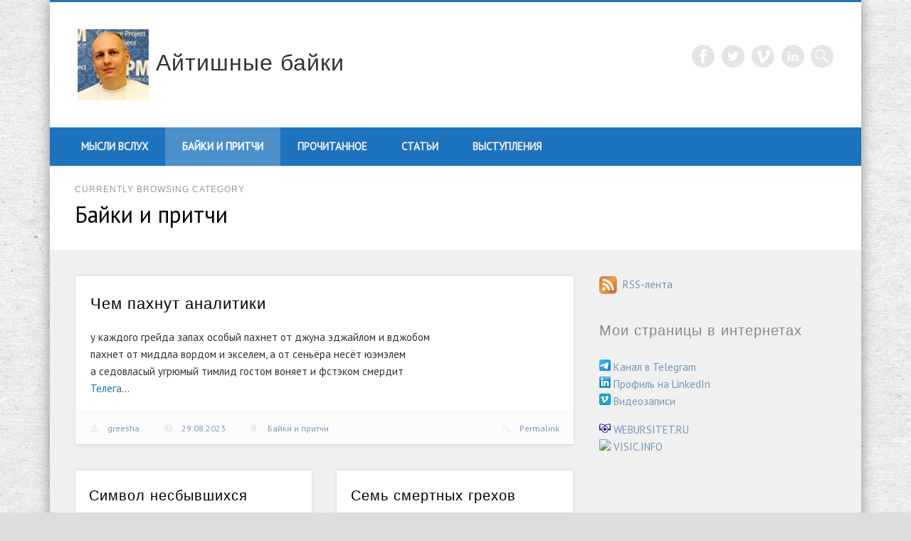

--- FILE ---
content_type: text/html; charset=UTF-8
request_url: https://www.greesha.ru/category/livejournal/
body_size: 14691
content:
<!DOCTYPE html>
<html lang="ru-RU" prefix="og: http://ogp.me/ns# fb: http://ogp.me/ns/fb#">
<head>
<meta charset="UTF-8" />
<meta name="viewport" content="width=device-width, initial-scale=1.0" />
<link rel="profile" href="http://gmpg.org/xfn/11" />
<link rel="pingback" href="https://www.greesha.ru/xmlrpc.php" />
<title>Байки и притчи &#8212; Айтишные байки</title>
<meta name='robots' content='max-image-preview:large' />
<link rel="alternate" type="application/rss+xml" title="Айтишные байки &raquo; Лента" href="https://www.greesha.ru/feed/" />
<link rel="alternate" type="application/rss+xml" title="Айтишные байки &raquo; Лента комментариев" href="https://www.greesha.ru/comments/feed/" />
<link rel="alternate" type="application/rss+xml" title="Айтишные байки &raquo; Лента рубрики Байки и притчи" href="https://www.greesha.ru/category/livejournal/feed/" />
<style id='wp-img-auto-sizes-contain-inline-css' type='text/css'>
img:is([sizes=auto i],[sizes^="auto," i]){contain-intrinsic-size:3000px 1500px}
/*# sourceURL=wp-img-auto-sizes-contain-inline-css */
</style>
<style id='wp-emoji-styles-inline-css' type='text/css'>

	img.wp-smiley, img.emoji {
		display: inline !important;
		border: none !important;
		box-shadow: none !important;
		height: 1em !important;
		width: 1em !important;
		margin: 0 0.07em !important;
		vertical-align: -0.1em !important;
		background: none !important;
		padding: 0 !important;
	}
/*# sourceURL=wp-emoji-styles-inline-css */
</style>
<style id='wp-block-library-inline-css' type='text/css'>
:root{--wp-block-synced-color:#7a00df;--wp-block-synced-color--rgb:122,0,223;--wp-bound-block-color:var(--wp-block-synced-color);--wp-editor-canvas-background:#ddd;--wp-admin-theme-color:#007cba;--wp-admin-theme-color--rgb:0,124,186;--wp-admin-theme-color-darker-10:#006ba1;--wp-admin-theme-color-darker-10--rgb:0,107,160.5;--wp-admin-theme-color-darker-20:#005a87;--wp-admin-theme-color-darker-20--rgb:0,90,135;--wp-admin-border-width-focus:2px}@media (min-resolution:192dpi){:root{--wp-admin-border-width-focus:1.5px}}.wp-element-button{cursor:pointer}:root .has-very-light-gray-background-color{background-color:#eee}:root .has-very-dark-gray-background-color{background-color:#313131}:root .has-very-light-gray-color{color:#eee}:root .has-very-dark-gray-color{color:#313131}:root .has-vivid-green-cyan-to-vivid-cyan-blue-gradient-background{background:linear-gradient(135deg,#00d084,#0693e3)}:root .has-purple-crush-gradient-background{background:linear-gradient(135deg,#34e2e4,#4721fb 50%,#ab1dfe)}:root .has-hazy-dawn-gradient-background{background:linear-gradient(135deg,#faaca8,#dad0ec)}:root .has-subdued-olive-gradient-background{background:linear-gradient(135deg,#fafae1,#67a671)}:root .has-atomic-cream-gradient-background{background:linear-gradient(135deg,#fdd79a,#004a59)}:root .has-nightshade-gradient-background{background:linear-gradient(135deg,#330968,#31cdcf)}:root .has-midnight-gradient-background{background:linear-gradient(135deg,#020381,#2874fc)}:root{--wp--preset--font-size--normal:16px;--wp--preset--font-size--huge:42px}.has-regular-font-size{font-size:1em}.has-larger-font-size{font-size:2.625em}.has-normal-font-size{font-size:var(--wp--preset--font-size--normal)}.has-huge-font-size{font-size:var(--wp--preset--font-size--huge)}.has-text-align-center{text-align:center}.has-text-align-left{text-align:left}.has-text-align-right{text-align:right}.has-fit-text{white-space:nowrap!important}#end-resizable-editor-section{display:none}.aligncenter{clear:both}.items-justified-left{justify-content:flex-start}.items-justified-center{justify-content:center}.items-justified-right{justify-content:flex-end}.items-justified-space-between{justify-content:space-between}.screen-reader-text{border:0;clip-path:inset(50%);height:1px;margin:-1px;overflow:hidden;padding:0;position:absolute;width:1px;word-wrap:normal!important}.screen-reader-text:focus{background-color:#ddd;clip-path:none;color:#444;display:block;font-size:1em;height:auto;left:5px;line-height:normal;padding:15px 23px 14px;text-decoration:none;top:5px;width:auto;z-index:100000}html :where(.has-border-color){border-style:solid}html :where([style*=border-top-color]){border-top-style:solid}html :where([style*=border-right-color]){border-right-style:solid}html :where([style*=border-bottom-color]){border-bottom-style:solid}html :where([style*=border-left-color]){border-left-style:solid}html :where([style*=border-width]){border-style:solid}html :where([style*=border-top-width]){border-top-style:solid}html :where([style*=border-right-width]){border-right-style:solid}html :where([style*=border-bottom-width]){border-bottom-style:solid}html :where([style*=border-left-width]){border-left-style:solid}html :where(img[class*=wp-image-]){height:auto;max-width:100%}:where(figure){margin:0 0 1em}html :where(.is-position-sticky){--wp-admin--admin-bar--position-offset:var(--wp-admin--admin-bar--height,0px)}@media screen and (max-width:600px){html :where(.is-position-sticky){--wp-admin--admin-bar--position-offset:0px}}

/*# sourceURL=wp-block-library-inline-css */
</style><style id='global-styles-inline-css' type='text/css'>
:root{--wp--preset--aspect-ratio--square: 1;--wp--preset--aspect-ratio--4-3: 4/3;--wp--preset--aspect-ratio--3-4: 3/4;--wp--preset--aspect-ratio--3-2: 3/2;--wp--preset--aspect-ratio--2-3: 2/3;--wp--preset--aspect-ratio--16-9: 16/9;--wp--preset--aspect-ratio--9-16: 9/16;--wp--preset--color--black: #000000;--wp--preset--color--cyan-bluish-gray: #abb8c3;--wp--preset--color--white: #ffffff;--wp--preset--color--pale-pink: #f78da7;--wp--preset--color--vivid-red: #cf2e2e;--wp--preset--color--luminous-vivid-orange: #ff6900;--wp--preset--color--luminous-vivid-amber: #fcb900;--wp--preset--color--light-green-cyan: #7bdcb5;--wp--preset--color--vivid-green-cyan: #00d084;--wp--preset--color--pale-cyan-blue: #8ed1fc;--wp--preset--color--vivid-cyan-blue: #0693e3;--wp--preset--color--vivid-purple: #9b51e0;--wp--preset--gradient--vivid-cyan-blue-to-vivid-purple: linear-gradient(135deg,rgb(6,147,227) 0%,rgb(155,81,224) 100%);--wp--preset--gradient--light-green-cyan-to-vivid-green-cyan: linear-gradient(135deg,rgb(122,220,180) 0%,rgb(0,208,130) 100%);--wp--preset--gradient--luminous-vivid-amber-to-luminous-vivid-orange: linear-gradient(135deg,rgb(252,185,0) 0%,rgb(255,105,0) 100%);--wp--preset--gradient--luminous-vivid-orange-to-vivid-red: linear-gradient(135deg,rgb(255,105,0) 0%,rgb(207,46,46) 100%);--wp--preset--gradient--very-light-gray-to-cyan-bluish-gray: linear-gradient(135deg,rgb(238,238,238) 0%,rgb(169,184,195) 100%);--wp--preset--gradient--cool-to-warm-spectrum: linear-gradient(135deg,rgb(74,234,220) 0%,rgb(151,120,209) 20%,rgb(207,42,186) 40%,rgb(238,44,130) 60%,rgb(251,105,98) 80%,rgb(254,248,76) 100%);--wp--preset--gradient--blush-light-purple: linear-gradient(135deg,rgb(255,206,236) 0%,rgb(152,150,240) 100%);--wp--preset--gradient--blush-bordeaux: linear-gradient(135deg,rgb(254,205,165) 0%,rgb(254,45,45) 50%,rgb(107,0,62) 100%);--wp--preset--gradient--luminous-dusk: linear-gradient(135deg,rgb(255,203,112) 0%,rgb(199,81,192) 50%,rgb(65,88,208) 100%);--wp--preset--gradient--pale-ocean: linear-gradient(135deg,rgb(255,245,203) 0%,rgb(182,227,212) 50%,rgb(51,167,181) 100%);--wp--preset--gradient--electric-grass: linear-gradient(135deg,rgb(202,248,128) 0%,rgb(113,206,126) 100%);--wp--preset--gradient--midnight: linear-gradient(135deg,rgb(2,3,129) 0%,rgb(40,116,252) 100%);--wp--preset--font-size--small: 13px;--wp--preset--font-size--medium: 20px;--wp--preset--font-size--large: 36px;--wp--preset--font-size--x-large: 42px;--wp--preset--spacing--20: 0.44rem;--wp--preset--spacing--30: 0.67rem;--wp--preset--spacing--40: 1rem;--wp--preset--spacing--50: 1.5rem;--wp--preset--spacing--60: 2.25rem;--wp--preset--spacing--70: 3.38rem;--wp--preset--spacing--80: 5.06rem;--wp--preset--shadow--natural: 6px 6px 9px rgba(0, 0, 0, 0.2);--wp--preset--shadow--deep: 12px 12px 50px rgba(0, 0, 0, 0.4);--wp--preset--shadow--sharp: 6px 6px 0px rgba(0, 0, 0, 0.2);--wp--preset--shadow--outlined: 6px 6px 0px -3px rgb(255, 255, 255), 6px 6px rgb(0, 0, 0);--wp--preset--shadow--crisp: 6px 6px 0px rgb(0, 0, 0);}:where(.is-layout-flex){gap: 0.5em;}:where(.is-layout-grid){gap: 0.5em;}body .is-layout-flex{display: flex;}.is-layout-flex{flex-wrap: wrap;align-items: center;}.is-layout-flex > :is(*, div){margin: 0;}body .is-layout-grid{display: grid;}.is-layout-grid > :is(*, div){margin: 0;}:where(.wp-block-columns.is-layout-flex){gap: 2em;}:where(.wp-block-columns.is-layout-grid){gap: 2em;}:where(.wp-block-post-template.is-layout-flex){gap: 1.25em;}:where(.wp-block-post-template.is-layout-grid){gap: 1.25em;}.has-black-color{color: var(--wp--preset--color--black) !important;}.has-cyan-bluish-gray-color{color: var(--wp--preset--color--cyan-bluish-gray) !important;}.has-white-color{color: var(--wp--preset--color--white) !important;}.has-pale-pink-color{color: var(--wp--preset--color--pale-pink) !important;}.has-vivid-red-color{color: var(--wp--preset--color--vivid-red) !important;}.has-luminous-vivid-orange-color{color: var(--wp--preset--color--luminous-vivid-orange) !important;}.has-luminous-vivid-amber-color{color: var(--wp--preset--color--luminous-vivid-amber) !important;}.has-light-green-cyan-color{color: var(--wp--preset--color--light-green-cyan) !important;}.has-vivid-green-cyan-color{color: var(--wp--preset--color--vivid-green-cyan) !important;}.has-pale-cyan-blue-color{color: var(--wp--preset--color--pale-cyan-blue) !important;}.has-vivid-cyan-blue-color{color: var(--wp--preset--color--vivid-cyan-blue) !important;}.has-vivid-purple-color{color: var(--wp--preset--color--vivid-purple) !important;}.has-black-background-color{background-color: var(--wp--preset--color--black) !important;}.has-cyan-bluish-gray-background-color{background-color: var(--wp--preset--color--cyan-bluish-gray) !important;}.has-white-background-color{background-color: var(--wp--preset--color--white) !important;}.has-pale-pink-background-color{background-color: var(--wp--preset--color--pale-pink) !important;}.has-vivid-red-background-color{background-color: var(--wp--preset--color--vivid-red) !important;}.has-luminous-vivid-orange-background-color{background-color: var(--wp--preset--color--luminous-vivid-orange) !important;}.has-luminous-vivid-amber-background-color{background-color: var(--wp--preset--color--luminous-vivid-amber) !important;}.has-light-green-cyan-background-color{background-color: var(--wp--preset--color--light-green-cyan) !important;}.has-vivid-green-cyan-background-color{background-color: var(--wp--preset--color--vivid-green-cyan) !important;}.has-pale-cyan-blue-background-color{background-color: var(--wp--preset--color--pale-cyan-blue) !important;}.has-vivid-cyan-blue-background-color{background-color: var(--wp--preset--color--vivid-cyan-blue) !important;}.has-vivid-purple-background-color{background-color: var(--wp--preset--color--vivid-purple) !important;}.has-black-border-color{border-color: var(--wp--preset--color--black) !important;}.has-cyan-bluish-gray-border-color{border-color: var(--wp--preset--color--cyan-bluish-gray) !important;}.has-white-border-color{border-color: var(--wp--preset--color--white) !important;}.has-pale-pink-border-color{border-color: var(--wp--preset--color--pale-pink) !important;}.has-vivid-red-border-color{border-color: var(--wp--preset--color--vivid-red) !important;}.has-luminous-vivid-orange-border-color{border-color: var(--wp--preset--color--luminous-vivid-orange) !important;}.has-luminous-vivid-amber-border-color{border-color: var(--wp--preset--color--luminous-vivid-amber) !important;}.has-light-green-cyan-border-color{border-color: var(--wp--preset--color--light-green-cyan) !important;}.has-vivid-green-cyan-border-color{border-color: var(--wp--preset--color--vivid-green-cyan) !important;}.has-pale-cyan-blue-border-color{border-color: var(--wp--preset--color--pale-cyan-blue) !important;}.has-vivid-cyan-blue-border-color{border-color: var(--wp--preset--color--vivid-cyan-blue) !important;}.has-vivid-purple-border-color{border-color: var(--wp--preset--color--vivid-purple) !important;}.has-vivid-cyan-blue-to-vivid-purple-gradient-background{background: var(--wp--preset--gradient--vivid-cyan-blue-to-vivid-purple) !important;}.has-light-green-cyan-to-vivid-green-cyan-gradient-background{background: var(--wp--preset--gradient--light-green-cyan-to-vivid-green-cyan) !important;}.has-luminous-vivid-amber-to-luminous-vivid-orange-gradient-background{background: var(--wp--preset--gradient--luminous-vivid-amber-to-luminous-vivid-orange) !important;}.has-luminous-vivid-orange-to-vivid-red-gradient-background{background: var(--wp--preset--gradient--luminous-vivid-orange-to-vivid-red) !important;}.has-very-light-gray-to-cyan-bluish-gray-gradient-background{background: var(--wp--preset--gradient--very-light-gray-to-cyan-bluish-gray) !important;}.has-cool-to-warm-spectrum-gradient-background{background: var(--wp--preset--gradient--cool-to-warm-spectrum) !important;}.has-blush-light-purple-gradient-background{background: var(--wp--preset--gradient--blush-light-purple) !important;}.has-blush-bordeaux-gradient-background{background: var(--wp--preset--gradient--blush-bordeaux) !important;}.has-luminous-dusk-gradient-background{background: var(--wp--preset--gradient--luminous-dusk) !important;}.has-pale-ocean-gradient-background{background: var(--wp--preset--gradient--pale-ocean) !important;}.has-electric-grass-gradient-background{background: var(--wp--preset--gradient--electric-grass) !important;}.has-midnight-gradient-background{background: var(--wp--preset--gradient--midnight) !important;}.has-small-font-size{font-size: var(--wp--preset--font-size--small) !important;}.has-medium-font-size{font-size: var(--wp--preset--font-size--medium) !important;}.has-large-font-size{font-size: var(--wp--preset--font-size--large) !important;}.has-x-large-font-size{font-size: var(--wp--preset--font-size--x-large) !important;}
/*# sourceURL=global-styles-inline-css */
</style>

<style id='classic-theme-styles-inline-css' type='text/css'>
/*! This file is auto-generated */
.wp-block-button__link{color:#fff;background-color:#32373c;border-radius:9999px;box-shadow:none;text-decoration:none;padding:calc(.667em + 2px) calc(1.333em + 2px);font-size:1.125em}.wp-block-file__button{background:#32373c;color:#fff;text-decoration:none}
/*# sourceURL=/wp-includes/css/classic-themes.min.css */
</style>
<link rel='stylesheet' id='pinboard-web-font-css' href='https://fonts.googleapis.com/css?family=PT+Sans:300,300italic,regular,italic,600,600italic&#038;subset=latin' type='text/css' media='all' />
<link rel='stylesheet' id='pinboard-css' href='https://www.greesha.ru/wp-content/themes/pinboard/style.css' type='text/css' media='all' />
<link rel='stylesheet' id='colorbox-css' href='https://www.greesha.ru/wp-content/themes/pinboard/styles/colorbox.css' type='text/css' media='all' />
	<!--[if lt IE 9]>
	<script src="https://www.greesha.ru/wp-content/themes/pinboard/scripts/html5.js" type="text/javascript"></script>
	<![endif]-->
<script type="text/javascript" src="https://www.greesha.ru/wp-content/themes/pinboard/scripts/ios-orientationchange-fix.js" id="ios-orientationchange-fix-js"></script>
<script type="text/javascript" src="https://www.greesha.ru/wp-includes/js/jquery/jquery.min.js?ver=3.7.1" id="jquery-core-js"></script>
<script type="text/javascript" src="https://www.greesha.ru/wp-includes/js/jquery/jquery-migrate.min.js?ver=3.4.1" id="jquery-migrate-js"></script>
<script type="text/javascript" src="https://www.greesha.ru/wp-content/themes/pinboard/scripts/jquery.flexslider-min.js" id="flexslider-js"></script>
<script type="text/javascript" src="https://www.greesha.ru/wp-content/themes/pinboard/scripts/jquery.fitvids.js" id="fitvids-js"></script>
<script type="text/javascript" src="https://www.greesha.ru/wp-content/themes/pinboard/scripts/jquery.colorbox-min.js" id="colorbox-js"></script>
<link rel="https://api.w.org/" href="https://www.greesha.ru/wp-json/" /><link rel="alternate" title="JSON" type="application/json" href="https://www.greesha.ru/wp-json/wp/v2/categories/3" /><link rel="EditURI" type="application/rsd+xml" title="RSD" href="https://www.greesha.ru/xmlrpc.php?rsd" />
<meta name="generator" content="WordPress 6.9" />
<script>
/* <![CDATA[ */
	jQuery(window).load(function() {
			});
	jQuery(document).ready(function($) {
		$('#access .menu > li > a').each(function() {
			var title = $(this).attr('title');
			if(typeof title !== 'undefined' && title !== false) {
				$(this).append('<br /> <span>'+title+'</span>');
				$(this).removeAttr('title');
			}
		});
		function pinboard_move_elements(container) {
			if( container.hasClass('onecol') ) {
				var thumb = $('.entry-thumbnail', container);
				if('undefined' !== typeof thumb)
					$('.entry-container', container).before(thumb);
				var video = $('.entry-attachment', container);
				if('undefined' !== typeof video)
					$('.entry-container', container).before(video);
				var gallery = $('.post-gallery', container);
				if('undefined' !== typeof gallery)
					$('.entry-container', container).before(gallery);
				var meta = $('.entry-meta', container);
				if('undefined' !== typeof meta)
					$('.entry-container', container).after(meta);
			}
		}
		function pinboard_restore_elements(container) {
			if( container.hasClass('onecol') ) {
				var thumb = $('.entry-thumbnail', container);
				if('undefined' !== typeof thumb)
					$('.entry-header', container).after(thumb);
				var video = $('.entry-attachment', container);
				if('undefined' !== typeof video)
					$('.entry-header', container).after(video);
				var gallery = $('.post-gallery', container);
				if('undefined' !== typeof gallery)
					$('.entry-header', container).after(gallery);
				var meta = $('.entry-meta', container);
				if('undefined' !== typeof meta)
					$('.entry-header', container).append(meta);
				else
					$('.entry-header', container).html(meta.html());
			}
		}
		if( ($(window).width() > 960) || ($(document).width() > 960) ) {
			// Viewport is greater than tablet: portrait
		} else {
			$('#content .hentry').each(function() {
				pinboard_move_elements($(this));
			});
		}
		$(window).resize(function() {
			if( ($(window).width() > 960) || ($(document).width() > 960) ) {
									$('.page-template-template-full-width-php #content .hentry, .page-template-template-blog-full-width-php #content .hentry, .page-template-template-blog-four-col-php #content .hentry').each(function() {
						pinboard_restore_elements($(this));
					});
							} else {
				$('#content .hentry').each(function() {
					pinboard_move_elements($(this));
				});
			}
			if( ($(window).width() > 760) || ($(document).width() > 760) ) {
				var maxh = 0;
				$('#access .menu > li > a').each(function() {
					if(parseInt($(this).css('height'))>maxh) {
						maxh = parseInt($(this).css('height'));
					}
				});
				$('#access .menu > li > a').css('height', maxh);
			} else {
				$('#access .menu > li > a').css('height', 'auto');
			}
		});
		if( ($(window).width() > 760) || ($(document).width() > 760) ) {
			var maxh = 0;
			$('#access .menu > li > a').each(function() {
				var title = $(this).attr('title');
				if(typeof title !== 'undefined' && title !== false) {
					$(this).append('<br /> <span>'+title+'</span>');
					$(this).removeAttr('title');
				}
				if(parseInt($(this).css('height'))>maxh) {
					maxh = parseInt($(this).css('height'));
				}
			});
			$('#access .menu > li > a').css('height', maxh);
							$('#access li').mouseenter(function() {
					$(this).children('ul').css('display', 'none').stop(true, true).fadeIn(250).css('display', 'block').children('ul').css('display', 'none');
				});
				$('#access li').mouseleave(function() {
					$(this).children('ul').stop(true, true).fadeOut(250).css('display', 'block');
				});
					} else {
			$('#access li').each(function() {
				if($(this).children('ul').length)
					$(this).append('<span class="drop-down-toggle"><span class="drop-down-arrow"></span></span>');
			});
			$('.drop-down-toggle').click(function() {
				$(this).parent().children('ul').slideToggle(250);
			});
		}
					var $content = $('.entries');
			$content.imagesLoaded(function() {
				$content.masonry({
					itemSelector : '.hentry, #infscr-loading',
					columnWidth : container.querySelector('.twocol'),
				});
			});
														$('.entry-attachment audio, .entry-attachment video').mediaelementplayer({
			videoWidth: '100%',
			videoHeight: '100%',
			audioWidth: '100%',
			alwaysShowControls: true,
			features: ['playpause','progress','tracks','volume'],
			videoVolume: 'horizontal'
		});
		$(".entry-attachment, .entry-content").fitVids({ customSelector: "iframe[src*='wordpress.tv'], iframe[src*='www.dailymotion.com'], iframe[src*='blip.tv'], iframe[src*='www.viddler.com']"});
	});
	jQuery(window).load(function() {
					jQuery('.entry-content a[href$=".jpg"],.entry-content a[href$=".jpeg"],.entry-content a[href$=".png"],.entry-content a[href$=".gif"],a.colorbox').colorbox({
				maxWidth: '100%',
				maxHeight: '100%',
			});
			});
/* ]]> */
</script>
<style type="text/css">
					@media screen and (max-width: 760px) {
			#sidebar {
				display: none;
			}
		}
				@media screen and (max-width: 760px) {
			#footer-area {
				display: none;
			}
		}
				#wrapper {
			background: #f0f0f0;
		}
				#header {
			border-color: #1e73be;
		}
		#access {
			background: #1e73be;
		}
		@media screen and (max-width: 760px) {
			#access {
				background: none;
			}
		}
				#access li li {
			background: #1e73be;
		}
				#sidebar-wide,
		#sidebar-footer-wide,
		#current-location {
			background: #ffffff;
		}
				.entry,
		#comments,
		#respond,
		#posts-nav {
			background: #ffffff;
		}
					#footer-area {
			background: #1e73be;
		}
				#copyright {
			background: #1e73be;
		}
				body,
		#slider .entry-title,
		.page-title,
		#sidebar-wide .widget-title,
		#sidebar-boxes .widget-title,
		#sidebar-footer-wide .widget-title {
			font-family:"PT Sans", sans-serif;
		}
		h1, h2, h3, h4, h5, h6,
		#site-title,
		#site-description,
		.entry-title,
		#comments-title,
		#reply-title,
		.widget-title {
			font-family:"Trebuchet MS", "Bitstream Vera Sans", sans-serif;
		}
		.entry-content {
			font-family:"PT Sans", sans-serif;
		}
				body {
			font-size:15.00px;
			line-height:1.62em;
		}
				h1,
		.single .entry-title,
		.page .entry-title,
		.error404 .entry-title {
			font-size:24.00px;
			line-height:1.62em;
		}
				h2,
		.entry-title {
			font-size:22.00px;
			line-height:1.62em;
		}
				h3,
		.twocol .entry-title,
		.threecol .entry-title {
			font-size:20.00px;
			line-height:1.62em;
		}
						.entry-content {
			font-size:17.00px;
			line-height:1.62em;
		}
		@media screen and (max-width: 640px) {
			.entry-content {
				font-size:17.00px;
				line-height:1.62em;
			}
		}
							h1, h2, h3, h4, h5, h6,
			.entry-title,
			.entry-title a {
				color:#000000;
			}
												#sidebar,
		#sidebar-left,
		#sidebar-right {
			color:#222222;
		}
				.widget-title {
			color:#888888;
		}
							#header {background-color: #ffffff}
#searchbar {background-color: #ffffff; padding: 1em;}
.page-title {font-style: normal}
.rsswidget {font-size: 80%}
.rsssummary {font-size: 80%}</style>
<style type="text/css">
	#site-title a,
	#site-description {
		color:#333333;
	}
</style>
<style type="text/css" id="custom-background-css">
body.custom-background { background-color: #dddddd; background-image: url("https://www.greesha.ru/wp-content/uploads/2015/07/bg-paper1.jpg"); background-position: center top; background-size: auto; background-repeat: repeat; background-attachment: fixed; }
</style>
	
<!-- START - Open Graph and Twitter Card Tags 3.3.1 -->
 <!-- Facebook Open Graph -->
  <meta property="og:locale" content="ru_RU"/>
  <meta property="og:site_name" content="Айтишные байки"/>
  <meta property="og:title" content="Байки и притчи"/>
  <meta property="og:url" content="https://www.greesha.ru/category/livejournal/"/>
  <meta property="og:type" content="article"/>
  <meta property="og:description" content="Байки и притчи"/>
 <!-- Google+ / Schema.org -->
  <meta itemprop="name" content="Байки и притчи"/>
  <meta itemprop="headline" content="Байки и притчи"/>
  <meta itemprop="description" content="Байки и притчи"/>
  <!--<meta itemprop="publisher" content="Айтишные байки"/>--> <!-- To solve: The attribute publisher.itemtype has an invalid value -->
 <!-- Twitter Cards -->
  <meta name="twitter:title" content="Байки и притчи"/>
  <meta name="twitter:url" content="https://www.greesha.ru/category/livejournal/"/>
  <meta name="twitter:description" content="Байки и притчи"/>
  <meta name="twitter:card" content="summary_large_image"/>
 <!-- SEO -->
 <!-- Misc. tags -->
 <!-- is_category -->
<!-- END - Open Graph and Twitter Card Tags 3.3.1 -->
	
</head>

<body class="archive category category-livejournal category-3 custom-background wp-theme-pinboard">
	<div id="wrapper">
		<header id="header">
			<div id="site-title">
									<a href="https://www.greesha.ru/" rel="home">
						<img src="https://www.greesha.ru/wp-content/uploads/2015/07/greesha-pm100.jpg" alt="Айтишные байки" width="100" height="100" />
					</a>
								<a class="home" href="https://www.greesha.ru/" rel="home">Айтишные байки</a>
			</div>
							<div id="site-description"></div>
							<form role="search" method="get" id="searchform" action="https://www.greesha.ru/" >
	<input type="text" value="" placeholder="Search this website&#8230;" name="s" id="s" />
	<input type="submit" id="searchsubmit" value="Search" />
</form>			<div id="social-media-icons">
							<a class="social-media-icon facebook" href="https://www.facebook.com/greesha.ru">Facebook</a>
									<a class="social-media-icon twitter" href="https://twitter.com/greesha">Twitter</a>
															<a class="social-media-icon vimeo" href="https://vimeo.com/greesha">Vimeo</a>
																		<a class="social-media-icon linkedin" href="https://www.linkedin.com/in/greesha">LinkedIn</a>
					</div>
				<div class="clear"></div>
			<nav id="access">
				<a class="nav-show" href="#access">Show Navigation</a>
				<a class="nav-hide" href="#nogo">Hide Navigation</a>
				<div class="menu-%d0%bc%d0%b5%d0%bd%d1%8e-1-container"><ul id="menu-%d0%bc%d0%b5%d0%bd%d1%8e-1" class="menu"><li id="menu-item-260" class="menu-item menu-item-type-taxonomy menu-item-object-category menu-item-260"><a href="https://www.greesha.ru/category/blog/">Мысли вслух</a></li>
<li id="menu-item-118" class="menu-item menu-item-type-taxonomy menu-item-object-category current-menu-item menu-item-118"><a href="https://www.greesha.ru/category/livejournal/" aria-current="page">Байки и притчи</a></li>
<li id="menu-item-117" class="menu-item menu-item-type-taxonomy menu-item-object-category menu-item-117"><a href="https://www.greesha.ru/category/books/">Прочитанное</a></li>
<li id="menu-item-119" class="menu-item menu-item-type-taxonomy menu-item-object-category menu-item-119"><a href="https://www.greesha.ru/category/articles/">Статьи</a></li>
<li id="menu-item-268" class="menu-item menu-item-type-taxonomy menu-item-object-category menu-item-268"><a href="https://www.greesha.ru/category/speeches/">Выступления</a></li>
</ul></div>				<div class="clear"></div>
			</nav><!-- #access -->
		</header><!-- #header -->					<hgroup id="current-location">
			<h6 class="prefix-text">Currently browsing category</h6>
			<h1 class="page-title">
				Байки и притчи			</h1>
							<div class="category-description">
									</div>
					</hgroup>
				<div id="container">
		<section id="content" class="column twothirdcol">
										<div class="entries">
											<article class="post-747 post type-post status-publish format-standard hentry category-livejournal column onecol" id="post-747">
	<div class="entry">
									<div class="entry-container">
			<header class="entry-header">
				<h2 class="entry-title"><a href="https://www.greesha.ru/livejournal/%d1%87%d0%b5%d0%bc-%d0%bf%d0%b0%d1%85%d0%bd%d1%83%d1%82-%d0%b0%d0%bd%d0%b0%d0%bb%d0%b8%d1%82%d0%b8%d0%ba%d0%b8/" rel="bookmark" title="Чем пахнут аналитики">Чем пахнут аналитики</a></h2>
							</header><!-- .entry-header -->
										<div class="entry-summary">
					<p>у каждого грейда
запах особый
пахнет от джуна
эджайлом и вджобом</p>
<p>пахнет от миддла
вордом и экселем,
а от сеньёра
несёт юэмэлем</p>
<p>а седовласый
угрюмый тимлид
гостом воняет
и фстэком смердит</p>
<p><a href="https://t.me/c/1108401131/230771">Телега</a>&hellip;</p>				</div><!-- .entry-summary -->
						<div class="clear"></div>
		</div><!-- .entry-container -->
							<aside class="entry-meta">
							<span class="entry-author-link"><a href="https://www.greesha.ru/author/greesha/" title="Записи greesha" rel="author">greesha</a></span>
									<span class="entry-date"><a href="https://www.greesha.ru/livejournal/%d1%87%d0%b5%d0%bc-%d0%bf%d0%b0%d1%85%d0%bd%d1%83%d1%82-%d0%b0%d0%bd%d0%b0%d0%bb%d0%b8%d1%82%d0%b8%d0%ba%d0%b8/" rel="bookmark" title="Чем пахнут аналитики">29.08.2023</a></span>
												<span class="entry-category"><a href="https://www.greesha.ru/category/livejournal/" rel="category tag">Байки и притчи</a></span>
																	<span class="entry-permalink"><a href="https://www.greesha.ru/livejournal/%d1%87%d0%b5%d0%bc-%d0%bf%d0%b0%d1%85%d0%bd%d1%83%d1%82-%d0%b0%d0%bd%d0%b0%d0%bb%d0%b8%d1%82%d0%b8%d0%ba%d0%b8/" rel="bookmark" title="Чем пахнут аналитики">Permalink</a></span>
										<div class="clear"></div>
		</aside><!-- .entry-meta -->
				</div><!-- .entry -->
</article><!-- .post -->											<article class="post-532 post type-post status-publish format-standard hentry category-livejournal column twocol" id="post-532">
	<div class="entry">
									<div class="entry-container">
			<header class="entry-header">
				<h2 class="entry-title"><a href="https://www.greesha.ru/livejournal/%d1%81%d0%b8%d0%bc%d0%b2%d0%be%d0%bb-%d0%bd%d0%b5%d1%81%d0%b1%d1%8b%d0%b2%d1%88%d0%b8%d1%85%d1%81%d1%8f-%d0%bd%d0%b0%d0%b4%d0%b5%d0%b6%d0%b4/" rel="bookmark" title="Символ несбывшихся надежд">Символ несбывшихся надежд</a></h2>
							</header><!-- .entry-header -->
										<div class="entry-summary">
					<p>
	<strong><em>Диаграмма Ганта</em></strong>&nbsp;(устар.)&nbsp;&ndash; сложное&nbsp;ритуальное изображение, с помощью которого приверженцы&nbsp;<em>PMBOK</em> пытались задобрить <em>богов судьбы и случая</em>. Известно, что <em>жрецы проектов </em>уделяли значительное время созданию и практически непрерывному изменению этих изображений, в надежде предсказать с их помощью точные даты наступления &hellip;</p>				</div><!-- .entry-summary -->
						<div class="clear"></div>
		</div><!-- .entry-container -->
								</div><!-- .entry -->
</article><!-- .post -->											<article class="post-46 post type-post status-publish format-standard hentry category-livejournal column twocol" id="post-46">
	<div class="entry">
									<div class="entry-container">
			<header class="entry-header">
				<h2 class="entry-title"><a href="https://www.greesha.ru/livejournal/%d1%81%d0%b5%d0%bc%d1%8c-%d1%81%d0%bc%d0%b5%d1%80%d1%82%d0%bd%d1%8b%d1%85-%d0%b3%d1%80%d0%b5%d1%85%d0%be%d0%b2-%d0%b0%d0%bd%d0%b0%d0%bb%d0%b8%d1%82%d0%b8%d0%ba%d0%b0-superbia/" rel="bookmark" title="Семь смертных грехов аналитика. Superbia">Семь смертных грехов аналитика. Superbia</a></h2>
							</header><!-- .entry-header -->
										<div class="entry-summary">
					<p>
	<a href="https://www.greesha.ru/wp-content/uploads/2015/02/superbia.png"><img decoding="async" alt="superbia" class="alignnone size-full wp-image-255" height="150" src="https://www.greesha.ru/wp-content/uploads/2015/02/superbia.png" width="150" /></a>
</p>
<p>
	Знай, аналитик: если ты начинаешь новый документ с создания шаблона, который &laquo;надо только заполнить&raquo;, ты предаёшься греху гордыни.
</p>
<p>
	Если ты создаёшь в Wiki новый раздел требований и сразу начинаешь строить сложную иерархию, состоящую только из пустых страниц, которые &laquo;осталось только &hellip;</p>				</div><!-- .entry-summary -->
						<div class="clear"></div>
		</div><!-- .entry-container -->
								</div><!-- .entry -->
</article><!-- .post -->											<article class="post-164 post type-post status-publish format-standard hentry category-livejournal column twocol" id="post-164">
	<div class="entry">
									<div class="entry-container">
			<header class="entry-header">
				<h2 class="entry-title"><a href="https://www.greesha.ru/livejournal/%d0%ba%d0%b0%d0%ba-%d0%bf%d1%80%d0%be%d0%b3%d1%80%d0%b0%d0%bc%d0%bc%d0%b8%d1%81%d1%82%d1%8b-sql-%d0%be%d1%82-%d1%8e%d0%b7%d0%b5%d1%80%d0%be%d0%b2-%d1%81%d0%bf%d0%b0%d1%81%d0%bb%d0%b8-2/" rel="bookmark" title="Как программисты SQL от юзеров спасли">Как программисты SQL от юзеров спасли</a></h2>
							</header><!-- .entry-header -->
										<div class="entry-summary">
					<p>
	<a href="https://www.greesha.ru/wp-content/uploads/2013/09/sql.jpg"><img decoding="async" alt="sql" class="alignnone size-full wp-image-257" height="150" src="https://www.greesha.ru/wp-content/uploads/2013/09/sql.jpg" width="150" /></a>
</p>
<p>
	Все знают, что SQL&nbsp;&mdash; это сакральный язык манипулирования данными. Знание SQL отделяет избранных от&nbsp;простых смертных. Знание SQL даёт власть и&nbsp;славу. Власть над компьютерами. Славу среди прекрасных жриц HR, готовых на&nbsp;всё ради знакомства с&nbsp;гуру SQL. Наличие заветных трёх букв в&nbsp;резюме сразу &hellip;</p>				</div><!-- .entry-summary -->
						<div class="clear"></div>
		</div><!-- .entry-container -->
								</div><!-- .entry -->
</article><!-- .post -->											<article class="post-287 post type-post status-publish format-standard hentry category-livejournal column twocol" id="post-287">
	<div class="entry">
									<div class="entry-container">
			<header class="entry-header">
				<h2 class="entry-title"><a href="https://www.greesha.ru/livejournal/%d0%ba%d0%be%d0%b7%d1%8c%d0%bc%d0%b0-%d0%bf%d1%80%d1%83%d1%82%d0%ba%d0%be%d0%b2-2-0/" rel="bookmark" title="Козьма Прутков 2.0">Козьма Прутков 2.0</a></h2>
							</header><!-- .entry-header -->
										<div class="entry-summary">
					<p>
	Выкладывая в фейсбук котиков, смотри на лайки, ими образуемые, иначе такое выкладывание будет пустою забавою.
</p>
<p>
	Зри в ютьюб!
</p>
<p>
	Если хочешь быть красивым, поступи в Яндекс.
</p>
<p>
	Если у тебя есть твиттер, заткни его, дай отдохнуть и твиттеру.
</p>
<p>
	Не шути в МоёмКруге: &hellip;</p>				</div><!-- .entry-summary -->
						<div class="clear"></div>
		</div><!-- .entry-container -->
								</div><!-- .entry -->
</article><!-- .post -->											<article class="post-42 post type-post status-publish format-standard hentry category-livejournal column twocol" id="post-42">
	<div class="entry">
									<div class="entry-container">
			<header class="entry-header">
				<h2 class="entry-title"><a href="https://www.greesha.ru/livejournal/%d1%81%d0%b5%d0%bc%d1%8c-%d1%81%d0%bc%d0%b5%d1%80%d1%82%d0%bd%d1%8b%d1%85-%d0%b3%d1%80%d0%b5%d1%85%d0%be%d0%b2-%d0%b0%d0%bd%d0%b0%d0%bb%d0%b8%d1%82%d0%b8%d0%ba%d0%b0-gula/" rel="bookmark" title="Семь смертных грехов аналитика. Gula">Семь смертных грехов аналитика. Gula</a></h2>
							</header><!-- .entry-header -->
										<div class="entry-summary">
					<p>
	<a href="https://www.greesha.ru/wp-content/uploads/2008/08/1263811349_Gula.jpg"><img decoding="async" alt="1263811349_Gula" class="alignnone size-full wp-image-214" height="150" src="https://www.greesha.ru/wp-content/uploads/2008/08/1263811349_Gula.jpg" width="150" /></a>
</p>
<p>
	До чего же приятно видеть, как под твоими пальцами зарождается новая диаграмма! Всё строго по нотации, все блоки одинакового размера, выровнены до пикселя! Строгий, но изящный шрифт точно подобранного размера идеально смотрится на жемчужном фоне объектов. Наконечники стрелочек специально &laquo;заточены&raquo; &hellip;</p>				</div><!-- .entry-summary -->
						<div class="clear"></div>
		</div><!-- .entry-container -->
								</div><!-- .entry -->
</article><!-- .post -->											<article class="post-41 post type-post status-publish format-standard hentry category-livejournal column twocol" id="post-41">
	<div class="entry">
									<div class="entry-container">
			<header class="entry-header">
				<h2 class="entry-title"><a href="https://www.greesha.ru/livejournal/%d1%81%d0%b5%d0%bc%d1%8c-%d1%81%d0%bc%d0%b5%d1%80%d1%82%d0%bd%d1%8b%d1%85-%d0%b3%d1%80%d0%b5%d1%85%d0%be%d0%b2-%d0%b0%d0%bd%d0%b0%d0%bb%d0%b8%d1%82%d0%b8%d0%ba%d0%b0-ira/" rel="bookmark" title="Семь смертных грехов аналитика. Ira">Семь смертных грехов аналитика. Ira</a></h2>
							</header><!-- .entry-header -->
										<div class="entry-summary">
					<p>
	<a href="https://www.greesha.ru/wp-content/uploads/2008/08/1263467728_Ira.jpg"><img loading="lazy" decoding="async" alt="1263467728_Ira" class="alignnone size-full wp-image-213" height="150" src="https://www.greesha.ru/wp-content/uploads/2008/08/1263467728_Ira.jpg" width="150" /></a>
</p>
<p>
	&mdash; Что-то я не пойму, зачем для трёх абзацев полезного текста ты оформил тридцатистраничный документ?
	&mdash; Читайте ГОСТ, там всё написано! (<i>И как этот конченный гуманитарий в проджект менеджеры пролез?</i>)
</p>
<p>
	&mdash; Как-то странно на твоей диаграмме объекты перемешаны, &hellip;</p>				</div><!-- .entry-summary -->
						<div class="clear"></div>
		</div><!-- .entry-container -->
								</div><!-- .entry -->
</article><!-- .post -->											<article class="post-38 post type-post status-publish format-standard hentry category-livejournal column twocol" id="post-38">
	<div class="entry">
									<div class="entry-container">
			<header class="entry-header">
				<h2 class="entry-title"><a href="https://www.greesha.ru/livejournal/%d0%bf%d1%80%d0%b8%d1%82%d1%87%d0%b0-%d0%be-%d0%ba%d1%80%d0%b8%d0%b7%d0%b8%d1%81%d0%bd%d0%be%d0%bc-%d0%bc%d0%b5%d0%bd%d0%b5%d0%b4%d0%b6%d0%b5%d1%80%d0%b5-%d1%81%d0%b0%d0%bc%d1%81%d0%be%d0%bd%d0%be/" rel="bookmark" title="Притча о кризисном менеджере Самсонове">Притча о кризисном менеджере Самсонове</a></h2>
							</header><!-- .entry-header -->
										<div class="entry-summary">
					<p>
	<a href="https://www.greesha.ru/wp-content/uploads/2008/08/1246291803_phpprfiGL.jpg"><img loading="lazy" decoding="async" alt="1246291803_phpprfiGL" class="alignnone size-full wp-image-192" height="150" src="https://www.greesha.ru/wp-content/uploads/2008/08/1246291803_phpprfiGL.jpg" width="150" /></a>
</p>
<p>
	По всему айтишному миру шла слава о кризисном менеджере Самсонове. Много проектов завершил он, ещё более закрыл, и многими Ресурсами правил. Любил менеджер Самсонов во всём казарменный порядок, требовал от Человеческих Ресурсов беспрекословного подчинения, и называл их офисным планктоном и &hellip;</p>				</div><!-- .entry-summary -->
						<div class="clear"></div>
		</div><!-- .entry-container -->
								</div><!-- .entry -->
</article><!-- .post -->											<article class="post-36 post type-post status-publish format-standard hentry category-livejournal column twocol" id="post-36">
	<div class="entry">
									<div class="entry-container">
			<header class="entry-header">
				<h2 class="entry-title"><a href="https://www.greesha.ru/livejournal/%d0%be-%d1%81%d0%be%d1%82%d0%b2%d0%be%d1%80%d0%b5%d0%bd%d0%b8%d0%b8-%d0%bf%d1%80%d0%be%d1%86%d0%b5%d1%81%d1%81%d0%be%d0%b2/" rel="bookmark" title="О сотворении Процессов">О сотворении Процессов</a></h2>
							</header><!-- .entry-header -->
										<div class="entry-summary">
					<p>
	<a href="https://www.greesha.ru/wp-content/uploads/2008/08/1244047278_phpJgz0Zv.png"><img loading="lazy" decoding="async" alt="1244047278_phpJgz0Zv" class="alignnone size-full wp-image-187" height="92" src="https://www.greesha.ru/wp-content/uploads/2008/08/1244047278_phpJgz0Zv.png" width="150" /></a>
</p>
<p>
	В начале Процессов не было. И бродили кодеры во тьме, и не знали путей своих. Диаграмма Гантта была безвидна и пуста, и дух Хаоса носился над нею.
</p>
<p>
	Тогда был призван Процессный Инженер. И сказано было ему: &laquo;Сделай хоть что-нибудь!&raquo; И &hellip;</p>				</div><!-- .entry-summary -->
						<div class="clear"></div>
		</div><!-- .entry-container -->
								</div><!-- .entry -->
</article><!-- .post -->											<article class="post-32 post type-post status-publish format-standard hentry category-livejournal column twocol" id="post-32">
	<div class="entry">
									<div class="entry-container">
			<header class="entry-header">
				<h2 class="entry-title"><a href="https://www.greesha.ru/livejournal/%d0%b1%d0%b8%d1%82%d0%b2%d0%b0-%d0%b7%d0%b0-%d0%bf%d1%80%d0%be%d0%b5%d0%ba%d1%82/" rel="bookmark" title="Битва за Проект">Битва за Проект</a></h2>
							</header><!-- .entry-header -->
										<div class="entry-summary">
					<p>
	<a href="https://www.greesha.ru/wp-content/uploads/2008/08/1232630104_phpXZXaDh.jpg"><img loading="lazy" decoding="async" alt="1232630104_phpXZXaDh" class="alignnone size-full wp-image-182" height="150" src="https://www.greesha.ru/wp-content/uploads/2008/08/1232630104_phpXZXaDh.jpg" width="150" /></a>
</p>
<p>
	Давно отгремели великие битвы ушедшей Эпохи Корпораций. Обратились в прах и развеялись по ветру титанические Проекты прошлого. Забыты многие славные имена.
</p>
<p>
	Но предания о благородных и бесстрашных воинах древности остались в памяти клана. Боевые песни Хакеров продолжают будоражить кровь всё &hellip;</p>				</div><!-- .entry-summary -->
						<div class="clear"></div>
		</div><!-- .entry-container -->
								</div><!-- .entry -->
</article><!-- .post -->											<article class="post-31 post type-post status-publish format-standard hentry category-livejournal column twocol" id="post-31">
	<div class="entry">
									<div class="entry-container">
			<header class="entry-header">
				<h2 class="entry-title"><a href="https://www.greesha.ru/livejournal/%d0%b1%d0%b0%d0%b3%d0%be%d1%82%d1%80%d0%be%d0%bd/" rel="bookmark" title="Баготрон">Баготрон</a></h2>
							</header><!-- .entry-header -->
										<div class="entry-summary">
					<p>
	<a href="https://www.greesha.ru/wp-content/uploads/2008/08/1220010180_bug.jpg"><img loading="lazy" decoding="async" alt="1220010180_bug" class="alignnone size-full wp-image-210" height="150" src="https://www.greesha.ru/wp-content/uploads/2008/08/1220010180_bug.jpg" width="150" /></a>
</p>
<p>
	Мир софта &mdash; это мир багов. Софт зарождается, чтобы побороть баги, которые были до него. Софт живёт и развивается в борьбе с багами, которые есть в нём. Софт умирает от багов, с которыми будет бороться софт, идущий ему на смену.
&hellip;</p>				</div><!-- .entry-summary -->
						<div class="clear"></div>
		</div><!-- .entry-container -->
								</div><!-- .entry -->
</article><!-- .post -->									</div><!-- .entries -->
									</section><!-- #content -->
					<div id="sidebar" class="column threecol">
		<div id="sidebar-top" class="widget-area" role="complementary">
		<div class="column onecol"><aside id="text-8" class="widget widget_text">			<div class="textwidget"><a href="https://feeds.feedburner.com/Greesha-ru-all"><img src="/Images/rss.png" width="25px"/ style="float:left"/>&nbsp;&nbsp;RSS-лента</a></div>
		</aside><!-- .widget --></div><div class="column onecol"><aside id="text-6" class="widget widget_text"><h3 class="widget-title">Мои страницы в интернетах</h3>			<div class="textwidget"><div><br /><a href="https://t.me/greesha_ru"><img src="https://www.greesha.ru/Images/telegram.ico"/>&nbsp;Канал в Telegram</a>
<br /><a href="https://www.linkedin.com/profile/view?id=13234340"><img src="https://www.greesha.ru/Images/linkedin.ico"/>&nbsp;Профиль на LinkedIn</a>
<br /><a href="https://www.vimeo.com/greesha"><img src="https://www.greesha.ru/Images/vimeo.ico"/>&nbsp;Видеозаписи</a>
<hr />
<a href="https://www.webursitet.ru"><img src="https://www.greesha.ru/Images/webursitet.png"/>&nbsp;WEBURSITET.RU</a>
<br /><a href="https://visic.info"><img src="https://visic.info/favicon.ico"/>&nbsp;VISIC.INFO</a>
</div></div>
		</aside><!-- .widget --></div>	</div><!-- #sidebar-top -->
			</div><!-- #sidebar -->				<div class="clear"></div>
	</div><!-- #container -->
				<div id="footer">
				<div id="footer-area" class="widget-area" role="complementary">
		<div class="column twocol"><aside id="text-7" class="widget widget_text">			<div class="textwidget"><!-- Yandex.Metrika counter -->
<script type="text/javascript">
(function (d, w, c) {
    (w[c] = w[c] || []).push(function() {
        try {
            w.yaCounter28871640 = new Ya.Metrika({id:28871640,
                    webvisor:true,
                    clickmap:true,
                    trackLinks:true,
                    accurateTrackBounce:true});
        } catch(e) { }
    });

    var n = d.getElementsByTagName("script")[0],
        s = d.createElement("script"),
        f = function () { n.parentNode.insertBefore(s, n); };
    s.type = "text/javascript";
    s.async = true;
    s.src = (d.location.protocol == "https:" ? "https:" : "http:") + "//mc.yandex.ru/metrika/watch.js";

    if (w.opera == "[object Opera]") {
        d.addEventListener("DOMContentLoaded", f, false);
    } else { f(); }
})(document, window, "yandex_metrika_callbacks");
</script>
<noscript><div><img src="//mc.yandex.ru/watch/28871640" style="position:absolute; left:-9999px;" alt="" /></div></noscript>
<!-- /Yandex.Metrika counter --></div>
		</aside><!-- .widget --></div>		<div class="clear"></div>
	</div><!-- #footer-area -->
			<div id="copyright">
				<p class="copyright twocol">© 2026 Айтишные байки</p>
								<div class="clear"></div>
			</div><!-- #copyright -->
		</div><!-- #footer -->
	</div><!-- #wrapper -->
<script type="speculationrules">
{"prefetch":[{"source":"document","where":{"and":[{"href_matches":"/*"},{"not":{"href_matches":["/wp-*.php","/wp-admin/*","/wp-content/uploads/*","/wp-content/*","/wp-content/plugins/*","/wp-content/themes/pinboard/*","/*\\?(.+)"]}},{"not":{"selector_matches":"a[rel~=\"nofollow\"]"}},{"not":{"selector_matches":".no-prefetch, .no-prefetch a"}}]},"eagerness":"conservative"}]}
</script>
<script type="text/javascript" id="mediaelement-core-js-before">
/* <![CDATA[ */
var mejsL10n = {"language":"ru","strings":{"mejs.download-file":"\u0421\u043a\u0430\u0447\u0430\u0442\u044c \u0444\u0430\u0439\u043b","mejs.install-flash":"Flash player \u043f\u043b\u0430\u0433\u0438\u043d \u0431\u044b\u043b \u043e\u0442\u043a\u043b\u044e\u0447\u0435\u043d \u0438\u043b\u0438 \u043d\u0435 \u0431\u044b\u043b \u0443\u0441\u0442\u0430\u043d\u043e\u0432\u043b\u0435\u043d \u0432 \u0432\u0430\u0448\u0435\u043c \u0431\u0440\u0430\u0443\u0437\u0435\u0440\u0435. \u041f\u043e\u0436\u0430\u043b\u0443\u0439\u0441\u0442\u0430, \u0432\u043a\u043b\u044e\u0447\u0438\u0442\u0435 \u043f\u043b\u0430\u0433\u0438\u043d Flash player \u0438\u043b\u0438 \u0441\u043a\u0430\u0447\u0430\u0439\u0442\u0435 \u043f\u043e\u0441\u043b\u0435\u0434\u043d\u044e\u044e \u0432\u0435\u0440\u0441\u0438\u044e \u0441 https://get.adobe.com/flashplayer/","mejs.fullscreen":"\u041d\u0430 \u0432\u0435\u0441\u044c \u044d\u043a\u0440\u0430\u043d","mejs.play":"\u0412\u043e\u0441\u043f\u0440\u043e\u0438\u0437\u0432\u0435\u0441\u0442\u0438","mejs.pause":"\u041f\u0430\u0443\u0437\u0430","mejs.time-slider":"\u0428\u043a\u0430\u043b\u0430 \u0432\u0440\u0435\u043c\u0435\u043d\u0438","mejs.time-help-text":"\u0418\u0441\u043f\u043e\u043b\u044c\u0437\u0443\u0439\u0442\u0435 \u043a\u043b\u0430\u0432\u0438\u0448\u0438 \u0432\u043b\u0435\u0432\u043e/\u0432\u043f\u0440\u0430\u0432\u043e, \u0447\u0442\u043e\u0431\u044b \u043f\u0435\u0440\u0435\u043c\u0435\u0441\u0442\u0438\u0442\u044c\u0441\u044f \u043d\u0430 \u043e\u0434\u043d\u0443 \u0441\u0435\u043a\u0443\u043d\u0434\u0443; \u0432\u0432\u0435\u0440\u0445/\u0432\u043d\u0438\u0437, \u0447\u0442\u043e\u0431\u044b \u043f\u0435\u0440\u0435\u043c\u0435\u0441\u0442\u0438\u0442\u044c\u0441\u044f \u043d\u0430 \u0434\u0435\u0441\u044f\u0442\u044c \u0441\u0435\u043a\u0443\u043d\u0434.","mejs.live-broadcast":"\u041f\u0440\u044f\u043c\u0430\u044f \u0442\u0440\u0430\u043d\u0441\u043b\u044f\u0446\u0438\u044f","mejs.volume-help-text":"\u0418\u0441\u043f\u043e\u043b\u044c\u0437\u0443\u0439\u0442\u0435 \u043a\u043b\u0430\u0432\u0438\u0448\u0438 \u0432\u0432\u0435\u0440\u0445/\u0432\u043d\u0438\u0437, \u0447\u0442\u043e\u0431\u044b \u0443\u0432\u0435\u043b\u0438\u0447\u0438\u0442\u044c \u0438\u043b\u0438 \u0443\u043c\u0435\u043d\u044c\u0448\u0438\u0442\u044c \u0433\u0440\u043e\u043c\u043a\u043e\u0441\u0442\u044c.","mejs.unmute":"\u0412\u043a\u043b\u044e\u0447\u0438\u0442\u044c \u0437\u0432\u0443\u043a","mejs.mute":"\u0411\u0435\u0437 \u0437\u0432\u0443\u043a\u0430","mejs.volume-slider":"\u0420\u0435\u0433\u0443\u043b\u044f\u0442\u043e\u0440 \u0433\u0440\u043e\u043c\u043a\u043e\u0441\u0442\u0438","mejs.video-player":"\u0412\u0438\u0434\u0435\u043e\u043f\u043b\u0435\u0435\u0440","mejs.audio-player":"\u0410\u0443\u0434\u0438\u043e\u043f\u043b\u0435\u0435\u0440","mejs.captions-subtitles":"\u0421\u0443\u0431\u0442\u0438\u0442\u0440\u044b","mejs.captions-chapters":"\u0413\u043b\u0430\u0432\u044b","mejs.none":"\u041d\u0435\u0442","mejs.afrikaans":"\u0410\u0444\u0440\u0438\u043a\u0430\u043d\u0441\u043a\u0438\u0439","mejs.albanian":"\u0410\u043b\u0431\u0430\u043d\u0441\u043a\u0438\u0439","mejs.arabic":"\u0410\u0440\u0430\u0431\u0441\u043a\u0438\u0439","mejs.belarusian":"\u0411\u0435\u043b\u043e\u0440\u0443\u0441\u0441\u043a\u0438\u0439","mejs.bulgarian":"\u0411\u043e\u043b\u0433\u0430\u0440\u0441\u043a\u0438\u0439","mejs.catalan":"\u041a\u0430\u0442\u0430\u043b\u043e\u043d\u0441\u043a\u0438\u0439","mejs.chinese":"\u041a\u0438\u0442\u0430\u0439\u0441\u043a\u0438\u0439","mejs.chinese-simplified":"\u041a\u0438\u0442\u0430\u0439\u0441\u043a\u0438\u0439 (\u0443\u043f\u0440\u043e\u0449\u0435\u043d\u043d\u044b\u0439)","mejs.chinese-traditional":"\u041a\u0438\u0442\u0430\u0439\u0441\u043a\u0438\u0439 (\u0442\u0440\u0430\u0434\u0438\u0446\u0438\u043e\u043d\u043d\u044b\u0439)","mejs.croatian":"\u0425\u043e\u0440\u0432\u0430\u0442\u0441\u043a\u0438\u0439","mejs.czech":"\u0427\u0435\u0448\u0441\u043a\u0438\u0439","mejs.danish":"\u0414\u0430\u0442\u0441\u043a\u0438\u0439","mejs.dutch":"\u041d\u0438\u0434\u0435\u0440\u043b\u0430\u043d\u0434\u0441\u043a\u0438\u0439 (\u0433\u043e\u043b\u043b\u0430\u043d\u0434\u0441\u043a\u0438\u0439)","mejs.english":"\u0410\u043d\u0433\u043b\u0438\u0439\u0441\u043a\u0438\u0439","mejs.estonian":"\u042d\u0441\u0442\u043e\u043d\u0441\u043a\u0438\u0439","mejs.filipino":"\u0424\u0438\u043b\u0438\u043f\u043f\u0438\u043d\u0441\u043a\u0438\u0439","mejs.finnish":"\u0424\u0438\u043d\u0441\u043a\u0438\u0439","mejs.french":"\u0424\u0440\u0430\u043d\u0446\u0443\u0437\u0441\u043a\u0438\u0439","mejs.galician":"\u0413\u0430\u043b\u0438\u0441\u0438\u0439\u0441\u043a\u0438\u0439","mejs.german":"\u041d\u0435\u043c\u0435\u0446\u043a\u0438\u0439","mejs.greek":"\u0413\u0440\u0435\u0447\u0435\u0441\u043a\u0438\u0439","mejs.haitian-creole":"\u0413\u0430\u0438\u0442\u044f\u043d\u0441\u043a\u0438\u0439 \u043a\u0440\u0435\u043e\u043b\u044c\u0441\u043a\u0438\u0439","mejs.hebrew":"\u0418\u0432\u0440\u0438\u0442","mejs.hindi":"\u0425\u0438\u043d\u0434\u0438","mejs.hungarian":"\u0412\u0435\u043d\u0433\u0435\u0440\u0441\u043a\u0438\u0439","mejs.icelandic":"\u0418\u0441\u043b\u0430\u043d\u0434\u0441\u043a\u0438\u0439","mejs.indonesian":"\u0418\u043d\u0434\u043e\u043d\u0435\u0437\u0438\u0439\u0441\u043a\u0438\u0439","mejs.irish":"\u0418\u0440\u043b\u0430\u043d\u0434\u0441\u043a\u0438\u0439","mejs.italian":"\u0418\u0442\u0430\u043b\u044c\u044f\u043d\u0441\u043a\u0438\u0439","mejs.japanese":"\u042f\u043f\u043e\u043d\u0441\u043a\u0438\u0439","mejs.korean":"\u041a\u043e\u0440\u0435\u0439\u0441\u043a\u0438\u0439","mejs.latvian":"\u041b\u0430\u0442\u044b\u0448\u0441\u043a\u0438\u0439","mejs.lithuanian":"\u041b\u0438\u0442\u043e\u0432\u0441\u043a\u0438\u0439","mejs.macedonian":"\u041c\u0430\u043a\u0435\u0434\u043e\u043d\u0441\u043a\u0438\u0439","mejs.malay":"\u041c\u0430\u043b\u0430\u0439\u0441\u043a\u0438\u0439","mejs.maltese":"\u041c\u0430\u043b\u044c\u0442\u0438\u0439\u0441\u043a\u0438\u0439","mejs.norwegian":"\u041d\u043e\u0440\u0432\u0435\u0436\u0441\u043a\u0438\u0439","mejs.persian":"\u041f\u0435\u0440\u0441\u0438\u0434\u0441\u043a\u0438\u0439","mejs.polish":"\u041f\u043e\u043b\u044c\u0441\u043a\u0438\u0439","mejs.portuguese":"\u041f\u043e\u0440\u0442\u0443\u0433\u0430\u043b\u044c\u0441\u043a\u0438\u0439","mejs.romanian":"\u0420\u0443\u043c\u044b\u043d\u0441\u043a\u0438\u0439","mejs.russian":"\u0420\u0443\u0441\u0441\u043a\u0438\u0439","mejs.serbian":"\u0421\u0435\u0440\u0431\u0441\u043a\u0438\u0439","mejs.slovak":"\u0421\u043b\u043e\u0432\u0430\u0446\u043a\u0438\u0439","mejs.slovenian":"\u0421\u043b\u043e\u0432\u0435\u043d\u0441\u043a\u0438\u0439","mejs.spanish":"\u0418\u0441\u043f\u0430\u043d\u0441\u043a\u0438\u0439","mejs.swahili":"\u0421\u0443\u0430\u0445\u0438\u043b\u0438","mejs.swedish":"\u0428\u0432\u0435\u0434\u0441\u043a\u0438\u0439","mejs.tagalog":"\u0422\u0430\u0433\u0430\u043b\u043e\u0433","mejs.thai":"\u0422\u0430\u0439\u0441\u043a\u0438\u0439","mejs.turkish":"\u0422\u0443\u0440\u0435\u0446\u043a\u0438\u0439","mejs.ukrainian":"\u0423\u043a\u0440\u0430\u0438\u043d\u0441\u043a\u0438\u0439","mejs.vietnamese":"\u0412\u044c\u0435\u0442\u043d\u0430\u043c\u0441\u043a\u0438\u0439","mejs.welsh":"\u0412\u0430\u043b\u043b\u0438\u0439\u0441\u043a\u0438\u0439","mejs.yiddish":"\u0418\u0434\u0438\u0448"}};
//# sourceURL=mediaelement-core-js-before
/* ]]> */
</script>
<script type="text/javascript" src="https://www.greesha.ru/wp-includes/js/mediaelement/mediaelement-and-player.min.js?ver=4.2.17" id="mediaelement-core-js"></script>
<script type="text/javascript" src="https://www.greesha.ru/wp-includes/js/mediaelement/mediaelement-migrate.min.js?ver=6.9" id="mediaelement-migrate-js"></script>
<script type="text/javascript" id="mediaelement-js-extra">
/* <![CDATA[ */
var _wpmejsSettings = {"pluginPath":"/wp-includes/js/mediaelement/","classPrefix":"mejs-","stretching":"responsive","audioShortcodeLibrary":"mediaelement","videoShortcodeLibrary":"mediaelement"};
//# sourceURL=mediaelement-js-extra
/* ]]> */
</script>
<script type="text/javascript" src="https://www.greesha.ru/wp-includes/js/mediaelement/wp-mediaelement.min.js?ver=6.9" id="wp-mediaelement-js"></script>
<script type="text/javascript" src="https://www.greesha.ru/wp-includes/js/imagesloaded.min.js?ver=5.0.0" id="imagesloaded-js"></script>
<script type="text/javascript" src="https://www.greesha.ru/wp-includes/js/masonry.min.js?ver=4.2.2" id="masonry-js"></script>
<script id="wp-emoji-settings" type="application/json">
{"baseUrl":"https://s.w.org/images/core/emoji/17.0.2/72x72/","ext":".png","svgUrl":"https://s.w.org/images/core/emoji/17.0.2/svg/","svgExt":".svg","source":{"concatemoji":"https://www.greesha.ru/wp-includes/js/wp-emoji-release.min.js?ver=6.9"}}
</script>
<script type="module">
/* <![CDATA[ */
/*! This file is auto-generated */
const a=JSON.parse(document.getElementById("wp-emoji-settings").textContent),o=(window._wpemojiSettings=a,"wpEmojiSettingsSupports"),s=["flag","emoji"];function i(e){try{var t={supportTests:e,timestamp:(new Date).valueOf()};sessionStorage.setItem(o,JSON.stringify(t))}catch(e){}}function c(e,t,n){e.clearRect(0,0,e.canvas.width,e.canvas.height),e.fillText(t,0,0);t=new Uint32Array(e.getImageData(0,0,e.canvas.width,e.canvas.height).data);e.clearRect(0,0,e.canvas.width,e.canvas.height),e.fillText(n,0,0);const a=new Uint32Array(e.getImageData(0,0,e.canvas.width,e.canvas.height).data);return t.every((e,t)=>e===a[t])}function p(e,t){e.clearRect(0,0,e.canvas.width,e.canvas.height),e.fillText(t,0,0);var n=e.getImageData(16,16,1,1);for(let e=0;e<n.data.length;e++)if(0!==n.data[e])return!1;return!0}function u(e,t,n,a){switch(t){case"flag":return n(e,"\ud83c\udff3\ufe0f\u200d\u26a7\ufe0f","\ud83c\udff3\ufe0f\u200b\u26a7\ufe0f")?!1:!n(e,"\ud83c\udde8\ud83c\uddf6","\ud83c\udde8\u200b\ud83c\uddf6")&&!n(e,"\ud83c\udff4\udb40\udc67\udb40\udc62\udb40\udc65\udb40\udc6e\udb40\udc67\udb40\udc7f","\ud83c\udff4\u200b\udb40\udc67\u200b\udb40\udc62\u200b\udb40\udc65\u200b\udb40\udc6e\u200b\udb40\udc67\u200b\udb40\udc7f");case"emoji":return!a(e,"\ud83e\u1fac8")}return!1}function f(e,t,n,a){let r;const o=(r="undefined"!=typeof WorkerGlobalScope&&self instanceof WorkerGlobalScope?new OffscreenCanvas(300,150):document.createElement("canvas")).getContext("2d",{willReadFrequently:!0}),s=(o.textBaseline="top",o.font="600 32px Arial",{});return e.forEach(e=>{s[e]=t(o,e,n,a)}),s}function r(e){var t=document.createElement("script");t.src=e,t.defer=!0,document.head.appendChild(t)}a.supports={everything:!0,everythingExceptFlag:!0},new Promise(t=>{let n=function(){try{var e=JSON.parse(sessionStorage.getItem(o));if("object"==typeof e&&"number"==typeof e.timestamp&&(new Date).valueOf()<e.timestamp+604800&&"object"==typeof e.supportTests)return e.supportTests}catch(e){}return null}();if(!n){if("undefined"!=typeof Worker&&"undefined"!=typeof OffscreenCanvas&&"undefined"!=typeof URL&&URL.createObjectURL&&"undefined"!=typeof Blob)try{var e="postMessage("+f.toString()+"("+[JSON.stringify(s),u.toString(),c.toString(),p.toString()].join(",")+"));",a=new Blob([e],{type:"text/javascript"});const r=new Worker(URL.createObjectURL(a),{name:"wpTestEmojiSupports"});return void(r.onmessage=e=>{i(n=e.data),r.terminate(),t(n)})}catch(e){}i(n=f(s,u,c,p))}t(n)}).then(e=>{for(const n in e)a.supports[n]=e[n],a.supports.everything=a.supports.everything&&a.supports[n],"flag"!==n&&(a.supports.everythingExceptFlag=a.supports.everythingExceptFlag&&a.supports[n]);var t;a.supports.everythingExceptFlag=a.supports.everythingExceptFlag&&!a.supports.flag,a.supports.everything||((t=a.source||{}).concatemoji?r(t.concatemoji):t.wpemoji&&t.twemoji&&(r(t.twemoji),r(t.wpemoji)))});
//# sourceURL=https://www.greesha.ru/wp-includes/js/wp-emoji-loader.min.js
/* ]]> */
</script>
</body>
</html>